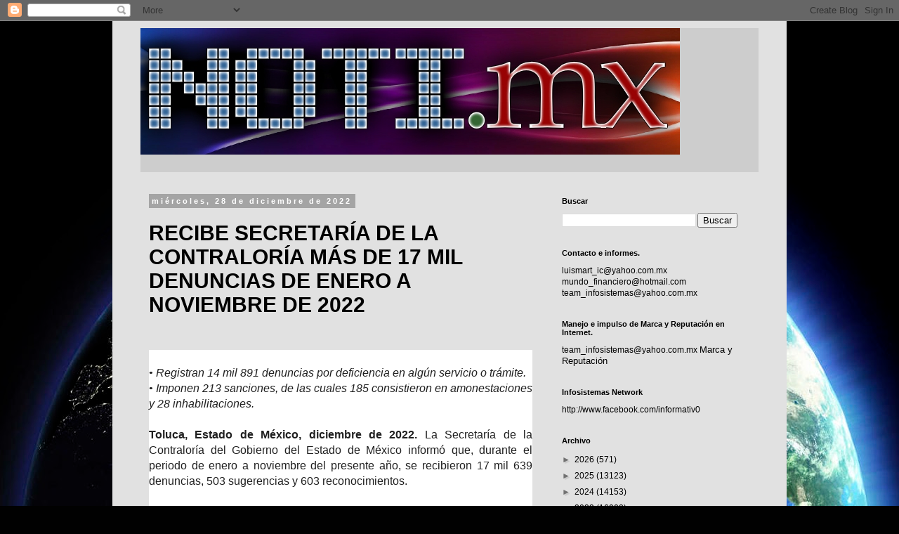

--- FILE ---
content_type: text/html; charset=utf-8
request_url: https://www.google.com/recaptcha/api2/aframe
body_size: 267
content:
<!DOCTYPE HTML><html><head><meta http-equiv="content-type" content="text/html; charset=UTF-8"></head><body><script nonce="E_vdHFIV7iM-i9-5GUrugA">/** Anti-fraud and anti-abuse applications only. See google.com/recaptcha */ try{var clients={'sodar':'https://pagead2.googlesyndication.com/pagead/sodar?'};window.addEventListener("message",function(a){try{if(a.source===window.parent){var b=JSON.parse(a.data);var c=clients[b['id']];if(c){var d=document.createElement('img');d.src=c+b['params']+'&rc='+(localStorage.getItem("rc::a")?sessionStorage.getItem("rc::b"):"");window.document.body.appendChild(d);sessionStorage.setItem("rc::e",parseInt(sessionStorage.getItem("rc::e")||0)+1);localStorage.setItem("rc::h",'1768745188725');}}}catch(b){}});window.parent.postMessage("_grecaptcha_ready", "*");}catch(b){}</script></body></html>